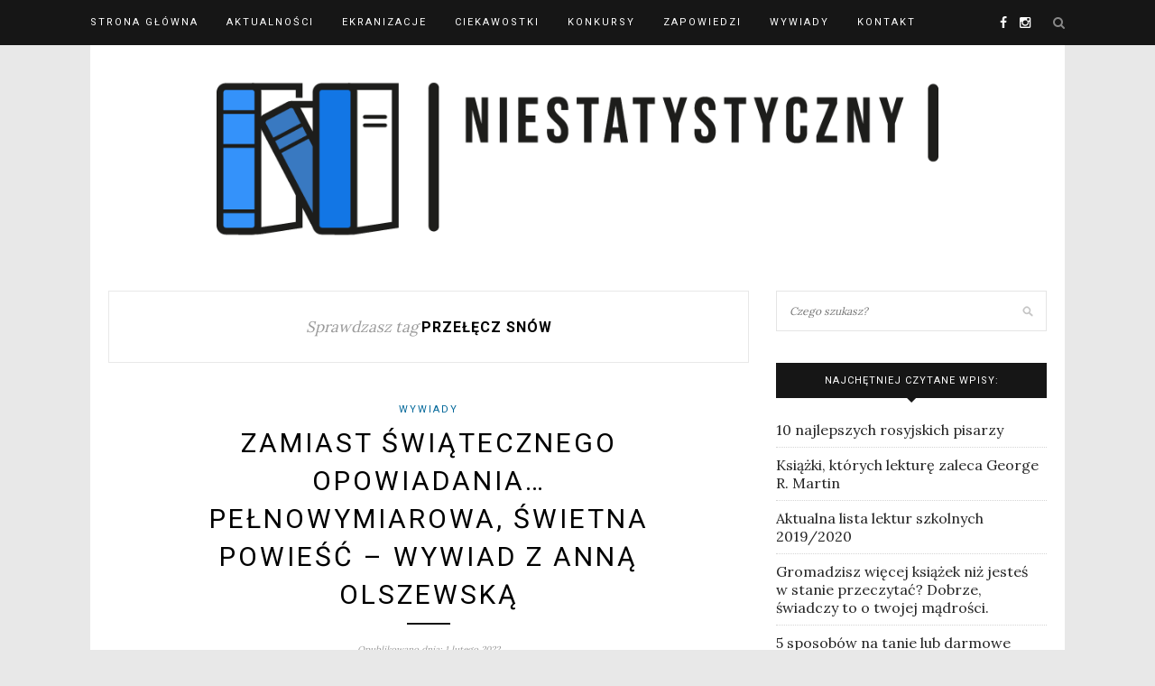

--- FILE ---
content_type: text/html; charset=utf-8
request_url: https://www.google.com/recaptcha/api2/aframe
body_size: 269
content:
<!DOCTYPE HTML><html><head><meta http-equiv="content-type" content="text/html; charset=UTF-8"></head><body><script nonce="4m2XcGR1YW8mJVYmOi3NbA">/** Anti-fraud and anti-abuse applications only. See google.com/recaptcha */ try{var clients={'sodar':'https://pagead2.googlesyndication.com/pagead/sodar?'};window.addEventListener("message",function(a){try{if(a.source===window.parent){var b=JSON.parse(a.data);var c=clients[b['id']];if(c){var d=document.createElement('img');d.src=c+b['params']+'&rc='+(localStorage.getItem("rc::a")?sessionStorage.getItem("rc::b"):"");window.document.body.appendChild(d);sessionStorage.setItem("rc::e",parseInt(sessionStorage.getItem("rc::e")||0)+1);localStorage.setItem("rc::h",'1769275704877');}}}catch(b){}});window.parent.postMessage("_grecaptcha_ready", "*");}catch(b){}</script></body></html>